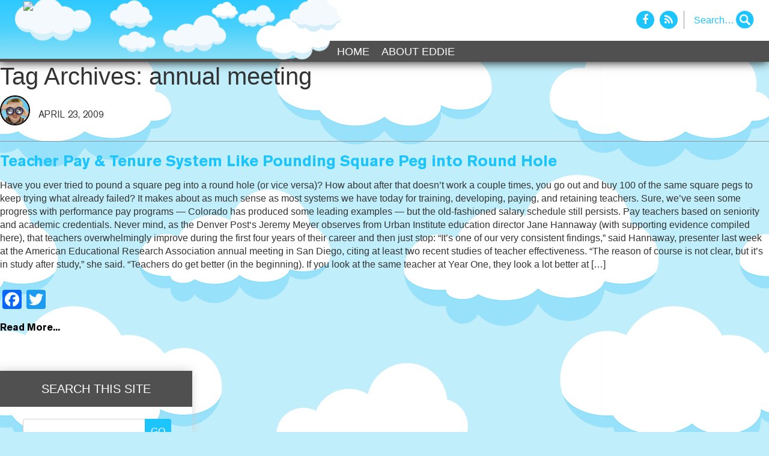

--- FILE ---
content_type: text/html; charset=UTF-8
request_url: https://ediswatching.org/tag/annual-meeting/
body_size: 10733
content:
<!DOCTYPE html>
<html dir="ltr" lang="en-US"
	prefix="og: https://ogp.me/ns#" >
<head>
  <meta charset="UTF-8">
  <meta name="viewport" content="width=device-width, initial-scale=1, shrink-to-fit=no">
  <meta name="description" content="">
  <meta name="author" content="">
  <title>EdisWatching</title>
  <!-- Bootstrap core CSS -->
  <link href="https://ediswatching.org/wp-content/themes/ediswatching/vendor/bootstrap/css/bootstrap.min.css" rel="stylesheet">
  <!-- Custom styles for this template -->
  <link href="https://ediswatching.org/wp-content/themes/ediswatching/style.css?v=2.0" rel="stylesheet">
  <link href="https://ediswatching.org/wp-content/themes/ediswatching/css/font-awesome.min.css" rel="stylesheet">
  <title>annual meeting - Ed is Watching</title>
	<style>img:is([sizes="auto" i], [sizes^="auto," i]) { contain-intrinsic-size: 3000px 1500px }</style>
	
		<!-- All in One SEO 4.2.9 - aioseo.com -->
		<meta name="robots" content="max-image-preview:large" />
		<link rel="canonical" href="https://ediswatching.org/tag/annual-meeting/" />
		<meta name="generator" content="All in One SEO (AIOSEO) 4.2.9 " />
		<script type="application/ld+json" class="aioseo-schema">
			{"@context":"https:\/\/schema.org","@graph":[{"@type":"BreadcrumbList","@id":"https:\/\/ediswatching.org\/tag\/annual-meeting\/#breadcrumblist","itemListElement":[{"@type":"ListItem","@id":"https:\/\/ediswatching.org\/#listItem","position":1,"item":{"@type":"WebPage","@id":"https:\/\/ediswatching.org\/","name":"Home","description":"Keeping an eye on Colorado laws, policies, and other developments that affect parents\u2019 educational choices","url":"https:\/\/ediswatching.org\/"},"nextItem":"https:\/\/ediswatching.org\/tag\/annual-meeting\/#listItem"},{"@type":"ListItem","@id":"https:\/\/ediswatching.org\/tag\/annual-meeting\/#listItem","position":2,"item":{"@type":"WebPage","@id":"https:\/\/ediswatching.org\/tag\/annual-meeting\/","name":"annual meeting","url":"https:\/\/ediswatching.org\/tag\/annual-meeting\/"},"previousItem":"https:\/\/ediswatching.org\/#listItem"}]},{"@type":"CollectionPage","@id":"https:\/\/ediswatching.org\/tag\/annual-meeting\/#collectionpage","url":"https:\/\/ediswatching.org\/tag\/annual-meeting\/","name":"annual meeting - Ed is Watching","inLanguage":"en-US","isPartOf":{"@id":"https:\/\/ediswatching.org\/#website"},"breadcrumb":{"@id":"https:\/\/ediswatching.org\/tag\/annual-meeting\/#breadcrumblist"}},{"@type":"Organization","@id":"https:\/\/ediswatching.org\/#organization","name":"Ed is Watching","url":"https:\/\/ediswatching.org\/"},{"@type":"WebSite","@id":"https:\/\/ediswatching.org\/#website","url":"https:\/\/ediswatching.org\/","name":"Ed is Watching","description":"Keeping an eye on Colorado laws, policies, and other developments that affect parents\u2019 educational choices","inLanguage":"en-US","publisher":{"@id":"https:\/\/ediswatching.org\/#organization"}}]}
		</script>
		<!-- All in One SEO -->

<link rel="alternate" type="application/rss+xml" title="Ed is Watching &raquo; Feed" href="https://ediswatching.org/feed/" />
<link rel="alternate" type="application/rss+xml" title="Ed is Watching &raquo; Comments Feed" href="https://ediswatching.org/comments/feed/" />
<link rel="alternate" type="application/rss+xml" title="Ed is Watching &raquo; annual meeting Tag Feed" href="https://ediswatching.org/tag/annual-meeting/feed/" />
		<!-- This site uses the Google Analytics by MonsterInsights plugin v8.12.1 - Using Analytics tracking - https://www.monsterinsights.com/ -->
							<script
				src="//www.googletagmanager.com/gtag/js?id=G-MPHMT5DZ7P"  data-cfasync="false" data-wpfc-render="false" type="text/javascript" async></script>
			<script data-cfasync="false" data-wpfc-render="false" type="text/javascript">
				var mi_version = '8.12.1';
				var mi_track_user = true;
				var mi_no_track_reason = '';
				
								var disableStrs = [
										'ga-disable-G-MPHMT5DZ7P',
														];

				/* Function to detect opted out users */
				function __gtagTrackerIsOptedOut() {
					for (var index = 0; index < disableStrs.length; index++) {
						if (document.cookie.indexOf(disableStrs[index] + '=true') > -1) {
							return true;
						}
					}

					return false;
				}

				/* Disable tracking if the opt-out cookie exists. */
				if (__gtagTrackerIsOptedOut()) {
					for (var index = 0; index < disableStrs.length; index++) {
						window[disableStrs[index]] = true;
					}
				}

				/* Opt-out function */
				function __gtagTrackerOptout() {
					for (var index = 0; index < disableStrs.length; index++) {
						document.cookie = disableStrs[index] + '=true; expires=Thu, 31 Dec 2099 23:59:59 UTC; path=/';
						window[disableStrs[index]] = true;
					}
				}

				if ('undefined' === typeof gaOptout) {
					function gaOptout() {
						__gtagTrackerOptout();
					}
				}
								window.dataLayer = window.dataLayer || [];

				window.MonsterInsightsDualTracker = {
					helpers: {},
					trackers: {},
				};
				if (mi_track_user) {
					function __gtagDataLayer() {
						dataLayer.push(arguments);
					}

					function __gtagTracker(type, name, parameters) {
						if (!parameters) {
							parameters = {};
						}

						if (parameters.send_to) {
							__gtagDataLayer.apply(null, arguments);
							return;
						}

						if (type === 'event') {
														parameters.send_to = monsterinsights_frontend.v4_id;
							var hookName = name;
							if (typeof parameters['event_category'] !== 'undefined') {
								hookName = parameters['event_category'] + ':' + name;
							}

							if (typeof MonsterInsightsDualTracker.trackers[hookName] !== 'undefined') {
								MonsterInsightsDualTracker.trackers[hookName](parameters);
							} else {
								__gtagDataLayer('event', name, parameters);
							}
							
													} else {
							__gtagDataLayer.apply(null, arguments);
						}
					}

					__gtagTracker('js', new Date());
					__gtagTracker('set', {
						'developer_id.dZGIzZG': true,
											});
										__gtagTracker('config', 'G-MPHMT5DZ7P', {"forceSSL":"true","link_attribution":"true"} );
															window.gtag = __gtagTracker;										(function () {
						/* https://developers.google.com/analytics/devguides/collection/analyticsjs/ */
						/* ga and __gaTracker compatibility shim. */
						var noopfn = function () {
							return null;
						};
						var newtracker = function () {
							return new Tracker();
						};
						var Tracker = function () {
							return null;
						};
						var p = Tracker.prototype;
						p.get = noopfn;
						p.set = noopfn;
						p.send = function () {
							var args = Array.prototype.slice.call(arguments);
							args.unshift('send');
							__gaTracker.apply(null, args);
						};
						var __gaTracker = function () {
							var len = arguments.length;
							if (len === 0) {
								return;
							}
							var f = arguments[len - 1];
							if (typeof f !== 'object' || f === null || typeof f.hitCallback !== 'function') {
								if ('send' === arguments[0]) {
									var hitConverted, hitObject = false, action;
									if ('event' === arguments[1]) {
										if ('undefined' !== typeof arguments[3]) {
											hitObject = {
												'eventAction': arguments[3],
												'eventCategory': arguments[2],
												'eventLabel': arguments[4],
												'value': arguments[5] ? arguments[5] : 1,
											}
										}
									}
									if ('pageview' === arguments[1]) {
										if ('undefined' !== typeof arguments[2]) {
											hitObject = {
												'eventAction': 'page_view',
												'page_path': arguments[2],
											}
										}
									}
									if (typeof arguments[2] === 'object') {
										hitObject = arguments[2];
									}
									if (typeof arguments[5] === 'object') {
										Object.assign(hitObject, arguments[5]);
									}
									if ('undefined' !== typeof arguments[1].hitType) {
										hitObject = arguments[1];
										if ('pageview' === hitObject.hitType) {
											hitObject.eventAction = 'page_view';
										}
									}
									if (hitObject) {
										action = 'timing' === arguments[1].hitType ? 'timing_complete' : hitObject.eventAction;
										hitConverted = mapArgs(hitObject);
										__gtagTracker('event', action, hitConverted);
									}
								}
								return;
							}

							function mapArgs(args) {
								var arg, hit = {};
								var gaMap = {
									'eventCategory': 'event_category',
									'eventAction': 'event_action',
									'eventLabel': 'event_label',
									'eventValue': 'event_value',
									'nonInteraction': 'non_interaction',
									'timingCategory': 'event_category',
									'timingVar': 'name',
									'timingValue': 'value',
									'timingLabel': 'event_label',
									'page': 'page_path',
									'location': 'page_location',
									'title': 'page_title',
								};
								for (arg in args) {
																		if (!(!args.hasOwnProperty(arg) || !gaMap.hasOwnProperty(arg))) {
										hit[gaMap[arg]] = args[arg];
									} else {
										hit[arg] = args[arg];
									}
								}
								return hit;
							}

							try {
								f.hitCallback();
							} catch (ex) {
							}
						};
						__gaTracker.create = newtracker;
						__gaTracker.getByName = newtracker;
						__gaTracker.getAll = function () {
							return [];
						};
						__gaTracker.remove = noopfn;
						__gaTracker.loaded = true;
						window['__gaTracker'] = __gaTracker;
					})();
									} else {
										console.log("");
					(function () {
						function __gtagTracker() {
							return null;
						}

						window['__gtagTracker'] = __gtagTracker;
						window['gtag'] = __gtagTracker;
					})();
									}
			</script>
				<!-- / Google Analytics by MonsterInsights -->
		<script type="text/javascript">
/* <![CDATA[ */
window._wpemojiSettings = {"baseUrl":"https:\/\/s.w.org\/images\/core\/emoji\/16.0.1\/72x72\/","ext":".png","svgUrl":"https:\/\/s.w.org\/images\/core\/emoji\/16.0.1\/svg\/","svgExt":".svg","source":{"concatemoji":"https:\/\/ediswatching.org\/wp-includes\/js\/wp-emoji-release.min.js?ver=6.8.2"}};
/*! This file is auto-generated */
!function(s,n){var o,i,e;function c(e){try{var t={supportTests:e,timestamp:(new Date).valueOf()};sessionStorage.setItem(o,JSON.stringify(t))}catch(e){}}function p(e,t,n){e.clearRect(0,0,e.canvas.width,e.canvas.height),e.fillText(t,0,0);var t=new Uint32Array(e.getImageData(0,0,e.canvas.width,e.canvas.height).data),a=(e.clearRect(0,0,e.canvas.width,e.canvas.height),e.fillText(n,0,0),new Uint32Array(e.getImageData(0,0,e.canvas.width,e.canvas.height).data));return t.every(function(e,t){return e===a[t]})}function u(e,t){e.clearRect(0,0,e.canvas.width,e.canvas.height),e.fillText(t,0,0);for(var n=e.getImageData(16,16,1,1),a=0;a<n.data.length;a++)if(0!==n.data[a])return!1;return!0}function f(e,t,n,a){switch(t){case"flag":return n(e,"\ud83c\udff3\ufe0f\u200d\u26a7\ufe0f","\ud83c\udff3\ufe0f\u200b\u26a7\ufe0f")?!1:!n(e,"\ud83c\udde8\ud83c\uddf6","\ud83c\udde8\u200b\ud83c\uddf6")&&!n(e,"\ud83c\udff4\udb40\udc67\udb40\udc62\udb40\udc65\udb40\udc6e\udb40\udc67\udb40\udc7f","\ud83c\udff4\u200b\udb40\udc67\u200b\udb40\udc62\u200b\udb40\udc65\u200b\udb40\udc6e\u200b\udb40\udc67\u200b\udb40\udc7f");case"emoji":return!a(e,"\ud83e\udedf")}return!1}function g(e,t,n,a){var r="undefined"!=typeof WorkerGlobalScope&&self instanceof WorkerGlobalScope?new OffscreenCanvas(300,150):s.createElement("canvas"),o=r.getContext("2d",{willReadFrequently:!0}),i=(o.textBaseline="top",o.font="600 32px Arial",{});return e.forEach(function(e){i[e]=t(o,e,n,a)}),i}function t(e){var t=s.createElement("script");t.src=e,t.defer=!0,s.head.appendChild(t)}"undefined"!=typeof Promise&&(o="wpEmojiSettingsSupports",i=["flag","emoji"],n.supports={everything:!0,everythingExceptFlag:!0},e=new Promise(function(e){s.addEventListener("DOMContentLoaded",e,{once:!0})}),new Promise(function(t){var n=function(){try{var e=JSON.parse(sessionStorage.getItem(o));if("object"==typeof e&&"number"==typeof e.timestamp&&(new Date).valueOf()<e.timestamp+604800&&"object"==typeof e.supportTests)return e.supportTests}catch(e){}return null}();if(!n){if("undefined"!=typeof Worker&&"undefined"!=typeof OffscreenCanvas&&"undefined"!=typeof URL&&URL.createObjectURL&&"undefined"!=typeof Blob)try{var e="postMessage("+g.toString()+"("+[JSON.stringify(i),f.toString(),p.toString(),u.toString()].join(",")+"));",a=new Blob([e],{type:"text/javascript"}),r=new Worker(URL.createObjectURL(a),{name:"wpTestEmojiSupports"});return void(r.onmessage=function(e){c(n=e.data),r.terminate(),t(n)})}catch(e){}c(n=g(i,f,p,u))}t(n)}).then(function(e){for(var t in e)n.supports[t]=e[t],n.supports.everything=n.supports.everything&&n.supports[t],"flag"!==t&&(n.supports.everythingExceptFlag=n.supports.everythingExceptFlag&&n.supports[t]);n.supports.everythingExceptFlag=n.supports.everythingExceptFlag&&!n.supports.flag,n.DOMReady=!1,n.readyCallback=function(){n.DOMReady=!0}}).then(function(){return e}).then(function(){var e;n.supports.everything||(n.readyCallback(),(e=n.source||{}).concatemoji?t(e.concatemoji):e.wpemoji&&e.twemoji&&(t(e.twemoji),t(e.wpemoji)))}))}((window,document),window._wpemojiSettings);
/* ]]> */
</script>
<style id='wp-emoji-styles-inline-css' type='text/css'>

	img.wp-smiley, img.emoji {
		display: inline !important;
		border: none !important;
		box-shadow: none !important;
		height: 1em !important;
		width: 1em !important;
		margin: 0 0.07em !important;
		vertical-align: -0.1em !important;
		background: none !important;
		padding: 0 !important;
	}
</style>
<link rel='stylesheet' id='wp-block-library-css' href='https://ediswatching.org/wp-includes/css/dist/block-library/style.min.css?ver=6.8.2' type='text/css' media='all' />
<style id='classic-theme-styles-inline-css' type='text/css'>
/*! This file is auto-generated */
.wp-block-button__link{color:#fff;background-color:#32373c;border-radius:9999px;box-shadow:none;text-decoration:none;padding:calc(.667em + 2px) calc(1.333em + 2px);font-size:1.125em}.wp-block-file__button{background:#32373c;color:#fff;text-decoration:none}
</style>
<style id='global-styles-inline-css' type='text/css'>
:root{--wp--preset--aspect-ratio--square: 1;--wp--preset--aspect-ratio--4-3: 4/3;--wp--preset--aspect-ratio--3-4: 3/4;--wp--preset--aspect-ratio--3-2: 3/2;--wp--preset--aspect-ratio--2-3: 2/3;--wp--preset--aspect-ratio--16-9: 16/9;--wp--preset--aspect-ratio--9-16: 9/16;--wp--preset--color--black: #000000;--wp--preset--color--cyan-bluish-gray: #abb8c3;--wp--preset--color--white: #ffffff;--wp--preset--color--pale-pink: #f78da7;--wp--preset--color--vivid-red: #cf2e2e;--wp--preset--color--luminous-vivid-orange: #ff6900;--wp--preset--color--luminous-vivid-amber: #fcb900;--wp--preset--color--light-green-cyan: #7bdcb5;--wp--preset--color--vivid-green-cyan: #00d084;--wp--preset--color--pale-cyan-blue: #8ed1fc;--wp--preset--color--vivid-cyan-blue: #0693e3;--wp--preset--color--vivid-purple: #9b51e0;--wp--preset--gradient--vivid-cyan-blue-to-vivid-purple: linear-gradient(135deg,rgba(6,147,227,1) 0%,rgb(155,81,224) 100%);--wp--preset--gradient--light-green-cyan-to-vivid-green-cyan: linear-gradient(135deg,rgb(122,220,180) 0%,rgb(0,208,130) 100%);--wp--preset--gradient--luminous-vivid-amber-to-luminous-vivid-orange: linear-gradient(135deg,rgba(252,185,0,1) 0%,rgba(255,105,0,1) 100%);--wp--preset--gradient--luminous-vivid-orange-to-vivid-red: linear-gradient(135deg,rgba(255,105,0,1) 0%,rgb(207,46,46) 100%);--wp--preset--gradient--very-light-gray-to-cyan-bluish-gray: linear-gradient(135deg,rgb(238,238,238) 0%,rgb(169,184,195) 100%);--wp--preset--gradient--cool-to-warm-spectrum: linear-gradient(135deg,rgb(74,234,220) 0%,rgb(151,120,209) 20%,rgb(207,42,186) 40%,rgb(238,44,130) 60%,rgb(251,105,98) 80%,rgb(254,248,76) 100%);--wp--preset--gradient--blush-light-purple: linear-gradient(135deg,rgb(255,206,236) 0%,rgb(152,150,240) 100%);--wp--preset--gradient--blush-bordeaux: linear-gradient(135deg,rgb(254,205,165) 0%,rgb(254,45,45) 50%,rgb(107,0,62) 100%);--wp--preset--gradient--luminous-dusk: linear-gradient(135deg,rgb(255,203,112) 0%,rgb(199,81,192) 50%,rgb(65,88,208) 100%);--wp--preset--gradient--pale-ocean: linear-gradient(135deg,rgb(255,245,203) 0%,rgb(182,227,212) 50%,rgb(51,167,181) 100%);--wp--preset--gradient--electric-grass: linear-gradient(135deg,rgb(202,248,128) 0%,rgb(113,206,126) 100%);--wp--preset--gradient--midnight: linear-gradient(135deg,rgb(2,3,129) 0%,rgb(40,116,252) 100%);--wp--preset--font-size--small: 13px;--wp--preset--font-size--medium: 20px;--wp--preset--font-size--large: 36px;--wp--preset--font-size--x-large: 42px;--wp--preset--spacing--20: 0.44rem;--wp--preset--spacing--30: 0.67rem;--wp--preset--spacing--40: 1rem;--wp--preset--spacing--50: 1.5rem;--wp--preset--spacing--60: 2.25rem;--wp--preset--spacing--70: 3.38rem;--wp--preset--spacing--80: 5.06rem;--wp--preset--shadow--natural: 6px 6px 9px rgba(0, 0, 0, 0.2);--wp--preset--shadow--deep: 12px 12px 50px rgba(0, 0, 0, 0.4);--wp--preset--shadow--sharp: 6px 6px 0px rgba(0, 0, 0, 0.2);--wp--preset--shadow--outlined: 6px 6px 0px -3px rgba(255, 255, 255, 1), 6px 6px rgba(0, 0, 0, 1);--wp--preset--shadow--crisp: 6px 6px 0px rgba(0, 0, 0, 1);}:where(.is-layout-flex){gap: 0.5em;}:where(.is-layout-grid){gap: 0.5em;}body .is-layout-flex{display: flex;}.is-layout-flex{flex-wrap: wrap;align-items: center;}.is-layout-flex > :is(*, div){margin: 0;}body .is-layout-grid{display: grid;}.is-layout-grid > :is(*, div){margin: 0;}:where(.wp-block-columns.is-layout-flex){gap: 2em;}:where(.wp-block-columns.is-layout-grid){gap: 2em;}:where(.wp-block-post-template.is-layout-flex){gap: 1.25em;}:where(.wp-block-post-template.is-layout-grid){gap: 1.25em;}.has-black-color{color: var(--wp--preset--color--black) !important;}.has-cyan-bluish-gray-color{color: var(--wp--preset--color--cyan-bluish-gray) !important;}.has-white-color{color: var(--wp--preset--color--white) !important;}.has-pale-pink-color{color: var(--wp--preset--color--pale-pink) !important;}.has-vivid-red-color{color: var(--wp--preset--color--vivid-red) !important;}.has-luminous-vivid-orange-color{color: var(--wp--preset--color--luminous-vivid-orange) !important;}.has-luminous-vivid-amber-color{color: var(--wp--preset--color--luminous-vivid-amber) !important;}.has-light-green-cyan-color{color: var(--wp--preset--color--light-green-cyan) !important;}.has-vivid-green-cyan-color{color: var(--wp--preset--color--vivid-green-cyan) !important;}.has-pale-cyan-blue-color{color: var(--wp--preset--color--pale-cyan-blue) !important;}.has-vivid-cyan-blue-color{color: var(--wp--preset--color--vivid-cyan-blue) !important;}.has-vivid-purple-color{color: var(--wp--preset--color--vivid-purple) !important;}.has-black-background-color{background-color: var(--wp--preset--color--black) !important;}.has-cyan-bluish-gray-background-color{background-color: var(--wp--preset--color--cyan-bluish-gray) !important;}.has-white-background-color{background-color: var(--wp--preset--color--white) !important;}.has-pale-pink-background-color{background-color: var(--wp--preset--color--pale-pink) !important;}.has-vivid-red-background-color{background-color: var(--wp--preset--color--vivid-red) !important;}.has-luminous-vivid-orange-background-color{background-color: var(--wp--preset--color--luminous-vivid-orange) !important;}.has-luminous-vivid-amber-background-color{background-color: var(--wp--preset--color--luminous-vivid-amber) !important;}.has-light-green-cyan-background-color{background-color: var(--wp--preset--color--light-green-cyan) !important;}.has-vivid-green-cyan-background-color{background-color: var(--wp--preset--color--vivid-green-cyan) !important;}.has-pale-cyan-blue-background-color{background-color: var(--wp--preset--color--pale-cyan-blue) !important;}.has-vivid-cyan-blue-background-color{background-color: var(--wp--preset--color--vivid-cyan-blue) !important;}.has-vivid-purple-background-color{background-color: var(--wp--preset--color--vivid-purple) !important;}.has-black-border-color{border-color: var(--wp--preset--color--black) !important;}.has-cyan-bluish-gray-border-color{border-color: var(--wp--preset--color--cyan-bluish-gray) !important;}.has-white-border-color{border-color: var(--wp--preset--color--white) !important;}.has-pale-pink-border-color{border-color: var(--wp--preset--color--pale-pink) !important;}.has-vivid-red-border-color{border-color: var(--wp--preset--color--vivid-red) !important;}.has-luminous-vivid-orange-border-color{border-color: var(--wp--preset--color--luminous-vivid-orange) !important;}.has-luminous-vivid-amber-border-color{border-color: var(--wp--preset--color--luminous-vivid-amber) !important;}.has-light-green-cyan-border-color{border-color: var(--wp--preset--color--light-green-cyan) !important;}.has-vivid-green-cyan-border-color{border-color: var(--wp--preset--color--vivid-green-cyan) !important;}.has-pale-cyan-blue-border-color{border-color: var(--wp--preset--color--pale-cyan-blue) !important;}.has-vivid-cyan-blue-border-color{border-color: var(--wp--preset--color--vivid-cyan-blue) !important;}.has-vivid-purple-border-color{border-color: var(--wp--preset--color--vivid-purple) !important;}.has-vivid-cyan-blue-to-vivid-purple-gradient-background{background: var(--wp--preset--gradient--vivid-cyan-blue-to-vivid-purple) !important;}.has-light-green-cyan-to-vivid-green-cyan-gradient-background{background: var(--wp--preset--gradient--light-green-cyan-to-vivid-green-cyan) !important;}.has-luminous-vivid-amber-to-luminous-vivid-orange-gradient-background{background: var(--wp--preset--gradient--luminous-vivid-amber-to-luminous-vivid-orange) !important;}.has-luminous-vivid-orange-to-vivid-red-gradient-background{background: var(--wp--preset--gradient--luminous-vivid-orange-to-vivid-red) !important;}.has-very-light-gray-to-cyan-bluish-gray-gradient-background{background: var(--wp--preset--gradient--very-light-gray-to-cyan-bluish-gray) !important;}.has-cool-to-warm-spectrum-gradient-background{background: var(--wp--preset--gradient--cool-to-warm-spectrum) !important;}.has-blush-light-purple-gradient-background{background: var(--wp--preset--gradient--blush-light-purple) !important;}.has-blush-bordeaux-gradient-background{background: var(--wp--preset--gradient--blush-bordeaux) !important;}.has-luminous-dusk-gradient-background{background: var(--wp--preset--gradient--luminous-dusk) !important;}.has-pale-ocean-gradient-background{background: var(--wp--preset--gradient--pale-ocean) !important;}.has-electric-grass-gradient-background{background: var(--wp--preset--gradient--electric-grass) !important;}.has-midnight-gradient-background{background: var(--wp--preset--gradient--midnight) !important;}.has-small-font-size{font-size: var(--wp--preset--font-size--small) !important;}.has-medium-font-size{font-size: var(--wp--preset--font-size--medium) !important;}.has-large-font-size{font-size: var(--wp--preset--font-size--large) !important;}.has-x-large-font-size{font-size: var(--wp--preset--font-size--x-large) !important;}
:where(.wp-block-post-template.is-layout-flex){gap: 1.25em;}:where(.wp-block-post-template.is-layout-grid){gap: 1.25em;}
:where(.wp-block-columns.is-layout-flex){gap: 2em;}:where(.wp-block-columns.is-layout-grid){gap: 2em;}
:root :where(.wp-block-pullquote){font-size: 1.5em;line-height: 1.6;}
</style>
<link rel='stylesheet' id='addtoany-css' href='https://ediswatching.org/wp-content/plugins/add-to-any/addtoany.min.css?ver=1.15' type='text/css' media='all' />
<script type="text/javascript" src="https://ediswatching.org/wp-content/plugins/google-analytics-for-wordpress/assets/js/frontend-gtag.min.js?ver=8.12.1" id="monsterinsights-frontend-script-js"></script>
<script data-cfasync="false" data-wpfc-render="false" type="text/javascript" id='monsterinsights-frontend-script-js-extra'>/* <![CDATA[ */
var monsterinsights_frontend = {"js_events_tracking":"true","download_extensions":"doc,pdf,ppt,zip,xls,docx,pptx,xlsx","inbound_paths":"[{\"path\":\"\\\/go\\\/\",\"label\":\"affiliate\"},{\"path\":\"\\\/recommend\\\/\",\"label\":\"affiliate\"}]","home_url":"https:\/\/ediswatching.org","hash_tracking":"false","ua":"","v4_id":"G-MPHMT5DZ7P"};/* ]]> */
</script>
<script type="text/javascript" src="https://ediswatching.org/wp-includes/js/jquery/jquery.min.js?ver=3.7.1" id="jquery-core-js"></script>
<script type="text/javascript" src="https://ediswatching.org/wp-includes/js/jquery/jquery-migrate.min.js?ver=3.4.1" id="jquery-migrate-js"></script>
<script type="text/javascript" src="https://ediswatching.org/wp-content/plugins/add-to-any/addtoany.min.js?ver=1.1" id="addtoany-js"></script>
<link rel="https://api.w.org/" href="https://ediswatching.org/wp-json/" /><link rel="alternate" title="JSON" type="application/json" href="https://ediswatching.org/wp-json/wp/v2/tags/381" /><link rel="EditURI" type="application/rsd+xml" title="RSD" href="https://ediswatching.org/xmlrpc.php?rsd" />
<meta name="generator" content="WordPress 6.8.2" />

<script data-cfasync="false">
window.a2a_config=window.a2a_config||{};a2a_config.callbacks=[];a2a_config.overlays=[];a2a_config.templates={};
(function(d,s,a,b){a=d.createElement(s);b=d.getElementsByTagName(s)[0];a.async=1;a.src="https://static.addtoany.com/menu/page.js";b.parentNode.insertBefore(a,b);})(document,"script");
</script>
  <!-- Global site tag (gtag.js) - Google Analytics -->
<script async src="https://www.googletagmanager.com/gtag/js?id=UA-6231251-40"></script>
<script>
  window.dataLayer = window.dataLayer || [];
  function gtag(){dataLayer.push(arguments);}
  gtag('js', new Date());

  gtag('config', 'UA-6231251-40');
</script>
</head>
<body class="archive tag tag-annual-meeting tag-381 wp-theme-ediswatching">
    <!-- Navigation -->
    <div class="bws-top-header">
      <nav class="navbar navbar-inverse navbar-static-top newclass hidden-xs" role="navigation">
      	<div class="bws-header-search">
            <div class="social-icons">
              <a href="https://www.facebook.com/" target="_blank"  class="fb"><i class="fa fa-facebook" aria-hidden="true"></i></a>
              <a href="./feed" target="_blank" class="rs"><i class="fa fa-rss" aria-hidden="true"></i></a>
            </div>
            <div class="search-box">
						<form role="search" method="get" id="search-form" action="https://ediswatching.org/">
								<div class="search-wrap">
									<label class="screen-reader-text" for="s">Search for:</label>
										<input type="text" placeholder="Search…" name="s" id="search-input" value="" />
                    <input class="bws-search-icon" type="submit" value="" />
								</div>
						</form>
             <!-- <input placeholder="Search..."><span><i class="fa fa-search" aria-hidden="true"></i></span>-->
            </div>
          </div><!--bws-header-search-->
        <div class="container">
        	<div class="bws-head-wrape">
          
          	<div class="bws-logo-wrapper hide-mobile">
            	<a class="navbar-brand" href="https://ediswatching.org"><img src="https://ediswatching.wpengine.com/wp-content/uploads/sitelogo.png" class="img-fluid"></a>
              </div>
              
              <div class="bws-logo-wrapper hide-desktop">
            	<a class="navbar-brand" href="https://ediswatching.org"><img src="https://ediswatching.wpengine.com/wp-content/uploads/Ed_Mobile.png" class="img-fluid"></a>
              </div>
              
          	<div class="navbar-header">
            <button type="button" class="navbar-toggle collapsed" data-toggle="collapse" data-target="#bs-example-navbar-collapse-1">
              <span class="sr-only">Toggle navigation</span>
              <span class="icon-bar"></span>
              <span class="icon-bar"></span>
              <span class="icon-bar"></span>
            </button>
          </div>
            <div class="collapse navbar-collapse bws-main-nav" id="bs-example-navbar-collapse-1">
              <ul id="menu-x-demo-menu" class="nav navbar-nav"><li id="menu-item-11486" class="menu-item menu-item-type-custom menu-item-object-custom menu-item-home menu-item-11486"><a href="https://ediswatching.org/">Home</a></li>
<li id="menu-item-11485" class="menu-item menu-item-type-post_type menu-item-object-page menu-item-11485"><a href="https://ediswatching.org/about/">About Eddie</a></li>
</ul>            </div>
        	</div><!--bws-head-wrape-->
        </div><!--container-->
      </nav>
      <div class="bws-head-wrapper">
        <div class="bws-nav-white hidden-xs"></div><!--bws-nav-white-->
        <div class="bws-bg-black hidden-xs"></div><!--bws-bg-black-->
        <div class="ed-header hidden-xs"></div><!--ed-header-->
      </div><!--bws-head-wrapper-->
		</div><!--bws-top-header--><section id="content" role="main">
<header class="header">
<h1 class="entry-title">Tag Archives: annual meeting</h1>
</header>
<div class="mb-4 post-class" id="post-250" class="post-250 post type-post status-publish format-standard hentry category-denver category-independence-institute category-innovation-and-reform category-research category-school-accountability category-teachers category-uncategorized tag-academic-credentials tag-alexander-ooms tag-american-educational-research-association tag-annual-meeting tag-blog tag-case tag-challenges tag-competition tag-denver-post tag-developing tag-education-director tag-education-policy-center tag-failed tag-flexibility tag-friends tag-growth tag-impact tag-improve tag-improvement tag-instructors tag-jane-hannaway tag-jeremy-meyer tag-journalists tag-learning tag-listen tag-meetings tag-mentorship tag-national-council-on-teacher-quality tag-non-career-track tag-obstacles tag-old-fashioned tag-ongoing tag-paying tag-pensions tag-performance tag-performance-pay tag-persists tag-picture tag-plateau tag-policy-makers tag-problem tag-professional-development tag-progress tag-questions tag-reform tag-repetition tag-retaining tag-round-hole tag-salary-schedule tag-sandi-jacobs tag-schools-for-tomorrow tag-seniority tag-sense tag-services tag-square-peg tag-student-achievement tag-students tag-study tag-systems tag-teacher-quality tag-teachers tag-tenure tag-training tag-urban-institute">
<div class="bws-header">
<section class="entry-meta">
<div class="auther-img"><img src="https://ediswatching.org/wp-content/uploads/Eddie_Avatar.png" width="80" height="80" alt="Avatar" class="avatar avatar-96 wp-user-avatar wp-user-avatar-96 photo avatar-default" /></div>
<span>April 23, 2009</span>
</section>

</div>
<section class="entry-content">
<a href="https://ediswatching.org/teacher-pay-tenure-system-like-pounding-square-peg-into-round-hole/"><h2 class="card-title">Teacher Pay &amp; Tenure System Like Pounding Square Peg into Round Hole</h2></a>
<a href="https://ediswatching.org/teacher-pay-tenure-system-like-pounding-square-peg-into-round-hole/"></a>
<p>Have you ever tried to pound a square peg into a round hole (or vice versa)? How about after that doesn&#8217;t work a couple times, you go out and buy 100 of the same square pegs to keep trying what already failed? It makes about as much sense as most systems we have today for training, developing, paying, and retaining teachers. Sure, we&#8217;ve seen some progress with performance pay programs &#8212; Colorado has produced some leading examples &#8212; but the old-fashioned salary schedule still persists. Pay teachers based on seniority and academic credentials. Never mind, as the Denver Post&#8216;s Jeremy Meyer observes from Urban Institute education director Jane Hannaway (with supporting evidence compiled here), that teachers overwhelmingly improve during the first four years of their career and then just stop: “It’s one of our very consistent findings,” said Hannaway, presenter last week at the American Educational Research Association annual meeting in San Diego, citing at least two recent studies of teacher effectiveness. “The reason of course is not clear, but it’s in study after study,” she said. “Teachers do get better (in the beginning). If you look at the same teacher at Year One, they look a lot better at [&hellip;]</p>
<div class="addtoany_share_save_container addtoany_content addtoany_content_bottom"><div class="a2a_kit a2a_kit_size_32 addtoany_list" data-a2a-url="https://ediswatching.org/teacher-pay-tenure-system-like-pounding-square-peg-into-round-hole/" data-a2a-title="Teacher Pay &amp; Tenure System Like Pounding Square Peg into Round Hole"><a class="a2a_button_facebook" href="https://www.addtoany.com/add_to/facebook?linkurl=https%3A%2F%2Fediswatching.org%2Fteacher-pay-tenure-system-like-pounding-square-peg-into-round-hole%2F&amp;linkname=Teacher%20Pay%20%26%20Tenure%20System%20Like%20Pounding%20Square%20Peg%20into%20Round%20Hole" title="Facebook" rel="nofollow noopener" target="_blank"></a><a class="a2a_button_twitter" href="https://www.addtoany.com/add_to/twitter?linkurl=https%3A%2F%2Fediswatching.org%2Fteacher-pay-tenure-system-like-pounding-square-peg-into-round-hole%2F&amp;linkname=Teacher%20Pay%20%26%20Tenure%20System%20Like%20Pounding%20Square%20Peg%20into%20Round%20Hole" title="Twitter" rel="nofollow noopener" target="_blank"></a><a class="a2a_button_google_plus" href="https://www.addtoany.com/add_to/google_plus?linkurl=https%3A%2F%2Fediswatching.org%2Fteacher-pay-tenure-system-like-pounding-square-peg-into-round-hole%2F&amp;linkname=Teacher%20Pay%20%26%20Tenure%20System%20Like%20Pounding%20Square%20Peg%20into%20Round%20Hole" title="Google+" rel="nofollow noopener" target="_blank"></a></div></div><a href="https://ediswatching.org/teacher-pay-tenure-system-like-pounding-square-peg-into-round-hole/" class="bws-read">Read More...</a>
<div class="entry-links"></div>
</section></div></section>
<!-- Sidebar Widgets Column -->
<div class="col-lg-3 col-md-12 hidden-sm bws-sidebar">
	<ul class="clearfix">
		      <li id="search-2" class="widget-container widget_search"><h3 class="widget-title sidebarheading">SEARCH THIS SITE</h3><form role="search" method="get" id="searchform" class="searchform" action="https://ediswatching.org/">
				<div>
					<label class="screen-reader-text" for="s">Search for:</label>
					<input type="text" value="" name="s" id="s" />
					<input type="submit" id="searchsubmit" value="GO" />
				</div>
			</form></li><li id="text-2" class="widget-container widget_text"><h3 class="widget-title sidebarheading">Other Great Sites</h3>			<div class="textwidget"><p><a href="https://schoolchoiceforkids.org/" target="_blank" rel="noopener"><img loading="lazy" decoding="async" class="alignnone size-medium wp-image-11482" src="https://ediswatching.wpengine.com/wp-content/uploads/Link_School_Choice_Kids.png" alt="" width="300" height="208" /></a><a href="https://independentteachers.org/" target="_blank" rel="noopener"><img loading="lazy" decoding="async" class="alignnone size-full wp-image-11483" src="https://ediswatching.wpengine.com/wp-content/uploads/Link_IndTeachers.png" alt="" width="291" height="225" /></a></p>
</div>
		</li><li id="categories-3" class="widget-container widget_categories"><h3 class="widget-title sidebarheading">Categories</h3>
			<ul>
					<li class="cat-item cat-item-3"><a href="https://ediswatching.org/category/academic-achievement-2/">Academic Achievement</a>
</li>
	<li class="cat-item cat-item-4"><a href="https://ediswatching.org/category/accountability-2/">Accountability</a>
</li>
	<li class="cat-item cat-item-5"><a href="https://ediswatching.org/category/adult-education/">Adult Education</a>
</li>
	<li class="cat-item cat-item-6"><a href="https://ediswatching.org/category/arts/">Arts</a>
</li>
	<li class="cat-item cat-item-8"><a href="https://ediswatching.org/category/betsy-devos/">Betsy DeVos</a>
</li>
	<li class="cat-item cat-item-9"><a href="https://ediswatching.org/category/blaine-amendments-2/">Blaine Amendments</a>
</li>
	<li class="cat-item cat-item-6652"><a href="https://ediswatching.org/category/bullying/">Bullying</a>
</li>
	<li class="cat-item cat-item-6601"><a href="https://ediswatching.org/category/campaigns/">Campaigns</a>
</li>
	<li class="cat-item cat-item-10"><a href="https://ediswatching.org/category/castle-rock/">Castle Rock</a>
</li>
	<li class="cat-item cat-item-6605"><a href="https://ediswatching.org/category/cde/">CDE</a>
</li>
	<li class="cat-item cat-item-11"><a href="https://ediswatching.org/category/charter-schools/">Charter Schools</a>
</li>
	<li class="cat-item cat-item-6684"><a href="https://ediswatching.org/category/cmas/">CMAS</a>
</li>
	<li class="cat-item cat-item-12"><a href="https://ediswatching.org/category/college-and-career-readiness/">College and Career Readiness</a>
</li>
	<li class="cat-item cat-item-13"><a href="https://ediswatching.org/category/colorado-department-of-education/">Colorado Dept. of Education</a>
</li>
	<li class="cat-item cat-item-14"><a href="https://ediswatching.org/category/colorado-general-assembly-2/">Colorado General Assembly</a>
</li>
	<li class="cat-item cat-item-16"><a href="https://ediswatching.org/category/colorado-supreme-court/">Colorado Supreme Court</a>
</li>
	<li class="cat-item cat-item-17"><a href="https://ediswatching.org/category/congress/">Congress</a>
</li>
	<li class="cat-item cat-item-18"><a href="https://ediswatching.org/category/constitution-2/">Constitution</a>
</li>
	<li class="cat-item cat-item-104"><a href="https://ediswatching.org/category/educational-choice/course-choice/">Course Choice</a>
</li>
	<li class="cat-item cat-item-19"><a href="https://ediswatching.org/category/courts/">Courts</a>
</li>
	<li class="cat-item cat-item-6673"><a href="https://ediswatching.org/category/cte/">CTE</a>
</li>
	<li class="cat-item cat-item-22"><a href="https://ediswatching.org/category/data-2/">Data</a>
</li>
	<li class="cat-item cat-item-23"><a href="https://ediswatching.org/category/denver/">Denver</a>
</li>
	<li class="cat-item cat-item-24"><a href="https://ediswatching.org/category/donald-trump/">Donald Trump</a>
</li>
	<li class="cat-item cat-item-26"><a href="https://ediswatching.org/category/dougco-2/">Douglas County</a>
</li>
	<li class="cat-item cat-item-27"><a href="https://ediswatching.org/category/douglas-county-school-district-2/">Douglas County School District</a>
</li>
	<li class="cat-item cat-item-28"><a href="https://ediswatching.org/category/early-childhood/">Early Childhood</a>
</li>
	<li class="cat-item cat-item-29"><a href="https://ediswatching.org/category/edublogging/">Edublogging</a>
</li>
	<li class="cat-item cat-item-30"><a href="https://ediswatching.org/category/education-politics/">Education Politics</a>
</li>
	<li class="cat-item cat-item-105"><a href="https://ediswatching.org/category/educational-choice/education-savings-accounts-2/">Education Savings Accounts</a>
</li>
	<li class="cat-item cat-item-6647"><a href="https://ediswatching.org/category/education-spending/">Education Spending</a>
</li>
	<li class="cat-item cat-item-32"><a href="https://ediswatching.org/category/educational-choice/">Educational Choice</a>
</li>
	<li class="cat-item cat-item-33"><a href="https://ediswatching.org/category/elementary-school/">Elementary School</a>
</li>
	<li class="cat-item cat-item-34"><a href="https://ediswatching.org/category/every-student-succeeds-act-2/">Every Student Succeeds Act</a>
</li>
	<li class="cat-item cat-item-35"><a href="https://ediswatching.org/category/federal-government/">Federal Government</a>
</li>
	<li class="cat-item cat-item-36"><a href="https://ediswatching.org/category/field-trip-2/">Field Trip</a>
</li>
	<li class="cat-item cat-item-37"><a href="https://ediswatching.org/category/fiscal-responsibility/">Fiscal Responsibility</a>
</li>
	<li class="cat-item cat-item-38"><a href="https://ediswatching.org/category/foreign-countries/">Foreign Countries</a>
</li>
	<li class="cat-item cat-item-39"><a href="https://ediswatching.org/category/governor/">Governor</a>
</li>
	<li class="cat-item cat-item-40"><a href="https://ediswatching.org/category/grades-and-standards/">Grades and Standards</a>
</li>
	<li class="cat-item cat-item-41"><a href="https://ediswatching.org/category/graduation/">Graduation</a>
</li>
	<li class="cat-item cat-item-43"><a href="https://ediswatching.org/category/high-school/">High School</a>
</li>
	<li class="cat-item cat-item-44"><a href="https://ediswatching.org/category/high-school-equivalency/">High School Equivalency</a>
</li>
	<li class="cat-item cat-item-45"><a href="https://ediswatching.org/category/homeschooling/">Homeschooling</a>
</li>
	<li class="cat-item cat-item-46"><a href="https://ediswatching.org/category/independence-institute/">Independence Institute</a>
</li>
	<li class="cat-item cat-item-47"><a href="https://ediswatching.org/category/innovation-and-reform/">Innovation and Reform</a>
</li>
	<li class="cat-item cat-item-48"><a href="https://ediswatching.org/category/international/">International</a>
</li>
	<li class="cat-item cat-item-49"><a href="https://ediswatching.org/category/jefferson-county/">Jefferson County</a>
</li>
	<li class="cat-item cat-item-50"><a href="https://ediswatching.org/category/jefferson-county-public-schools/">Jefferson County Public Schools</a>
</li>
	<li class="cat-item cat-item-51"><a href="https://ediswatching.org/category/journalism/">Journalism</a>
</li>
	<li class="cat-item cat-item-52"><a href="https://ediswatching.org/category/just-for-fun/">Just For Fun</a>
</li>
	<li class="cat-item cat-item-53"><a href="https://ediswatching.org/category/legal-issues/">Legal Issues</a>
</li>
	<li class="cat-item cat-item-54"><a href="https://ediswatching.org/category/legislation-2/">Legislation</a>
</li>
	<li class="cat-item cat-item-55"><a href="https://ediswatching.org/category/local-reform-2/">Local Reform</a>
</li>
	<li class="cat-item cat-item-56"><a href="https://ediswatching.org/category/magnet-school/">Magnet School</a>
</li>
	<li class="cat-item cat-item-57"><a href="https://ediswatching.org/category/media-2/">Media</a>
</li>
	<li class="cat-item cat-item-58"><a href="https://ediswatching.org/category/memorial/">Memorial</a>
</li>
	<li class="cat-item cat-item-59"><a href="https://ediswatching.org/category/middle-school/">Middle School</a>
</li>
	<li class="cat-item cat-item-61"><a href="https://ediswatching.org/category/online-schools/">Online Schools</a>
</li>
	<li class="cat-item cat-item-6626"><a href="https://ediswatching.org/category/open-enrollment/">Open enrollment</a>
</li>
	<li class="cat-item cat-item-63"><a href="https://ediswatching.org/category/opt-outs-2/">Opt Out</a>
</li>
	<li class="cat-item cat-item-6681"><a href="https://ediswatching.org/category/pam-benigno/">Pam Benigno</a>
</li>
	<li class="cat-item cat-item-64"><a href="https://ediswatching.org/category/parents/">Parents</a>
</li>
	<li class="cat-item cat-item-66"><a href="https://ediswatching.org/category/pera/">PERA</a>
</li>
	<li class="cat-item cat-item-67"><a href="https://ediswatching.org/category/preschool/">Preschool</a>
</li>
	<li class="cat-item cat-item-68"><a href="https://ediswatching.org/category/principals/">Principals</a>
</li>
	<li class="cat-item cat-item-69"><a href="https://ediswatching.org/category/private-schools/">Private Schools</a>
</li>
	<li class="cat-item cat-item-6618"><a href="https://ediswatching.org/category/private-public-partnerships/">Private-public partnerships</a>
</li>
	<li class="cat-item cat-item-71"><a href="https://ediswatching.org/category/educational-choice/public-charter-schools/">Public Charter Schools</a>
</li>
	<li class="cat-item cat-item-72"><a href="https://ediswatching.org/category/publications/">Publications</a>
</li>
	<li class="cat-item cat-item-73"><a href="https://ediswatching.org/category/research/">Research</a>
</li>
	<li class="cat-item cat-item-74"><a href="https://ediswatching.org/category/ross-izard-2/">Ross Izard</a>
</li>
	<li class="cat-item cat-item-75"><a href="https://ediswatching.org/category/rural-schools/">Rural Schools</a>
</li>
	<li class="cat-item cat-item-76"><a href="https://ediswatching.org/category/school-accountability/">School Accountability</a>
</li>
	<li class="cat-item cat-item-77"><a href="https://ediswatching.org/category/school-board/">School Board</a>
</li>
	<li class="cat-item cat-item-78"><a href="https://ediswatching.org/category/school-choice/">School Choice</a>
</li>
	<li class="cat-item cat-item-6616"><a href="https://ediswatching.org/category/school-choice-for-kids/">School Choice for Kids</a>
</li>
	<li class="cat-item cat-item-79"><a href="https://ediswatching.org/category/school-finance/">School Finance</a>
</li>
	<li class="cat-item cat-item-6685"><a href="https://ediswatching.org/category/school-safety/">School Safety</a>
</li>
	<li class="cat-item cat-item-81"><a href="https://ediswatching.org/category/sciences/">Sciences</a>
</li>
	<li class="cat-item cat-item-82"><a href="https://ediswatching.org/category/scotus-2/">SCOTUS</a>
</li>
	<li class="cat-item cat-item-83"><a href="https://ediswatching.org/category/senate-bill-191-2/">Senate Bill 191</a>
</li>
	<li class="cat-item cat-item-84"><a href="https://ediswatching.org/category/social-studies-2/">Social Studies</a>
</li>
	<li class="cat-item cat-item-85"><a href="https://ediswatching.org/category/state-board-of-education/">State Board of Education</a>
</li>
	<li class="cat-item cat-item-86"><a href="https://ediswatching.org/category/state-legislature/">State Legislature</a>
</li>
	<li class="cat-item cat-item-6630"><a href="https://ediswatching.org/category/sciences/stem/">STEM</a>
</li>
	<li class="cat-item cat-item-87"><a href="https://ediswatching.org/category/student-achievement/">Student Achievement</a>
</li>
	<li class="cat-item cat-item-88"><a href="https://ediswatching.org/category/suburban-schools/">Suburban Schools</a>
</li>
	<li class="cat-item cat-item-89"><a href="https://ediswatching.org/category/educational-choice/tax-credits-school-choice/">Tax Credits</a>
</li>
	<li class="cat-item cat-item-6608"><a href="https://ediswatching.org/category/tax-reform/">Tax reform</a>
</li>
	<li class="cat-item cat-item-90"><a href="https://ediswatching.org/category/taxes-2/">Taxes</a>
</li>
	<li class="cat-item cat-item-91"><a href="https://ediswatching.org/category/taxpayers-2/">Taxpayers</a>
</li>
	<li class="cat-item cat-item-92"><a href="https://ediswatching.org/category/teachers/">Teachers</a>
</li>
	<li class="cat-item cat-item-93"><a href="https://ediswatching.org/category/tenure-2/">Tenure</a>
</li>
	<li class="cat-item cat-item-94"><a href="https://ediswatching.org/category/testing-2/">Testing</a>
</li>
	<li class="cat-item cat-item-95"><a href="https://ediswatching.org/category/traditional-public-schools-2/">Traditional Public Schools</a>
</li>
	<li class="cat-item cat-item-96"><a href="https://ediswatching.org/category/transparency-2/">Transparency</a>
</li>
	<li class="cat-item cat-item-97"><a href="https://ediswatching.org/category/turnaround-schools-2/">Turnaround Schools</a>
</li>
	<li class="cat-item cat-item-1"><a href="https://ediswatching.org/category/uncategorized/">Uncategorized</a>
</li>
	<li class="cat-item cat-item-98"><a href="https://ediswatching.org/category/union-2/">Union</a>
</li>
	<li class="cat-item cat-item-99"><a href="https://ediswatching.org/category/united-states-supreme-court-2/">United States Supreme Court</a>
</li>
	<li class="cat-item cat-item-100"><a href="https://ediswatching.org/category/urban-schools/">Urban Schools</a>
</li>
	<li class="cat-item cat-item-101"><a href="https://ediswatching.org/category/video-2/">Video</a>
</li>
	<li class="cat-item cat-item-102"><a href="https://ediswatching.org/category/vocational-education-2/">Vocational Education</a>
</li>
	<li class="cat-item cat-item-103"><a href="https://ediswatching.org/category/educational-choice/vouchers-educational-choice/">Vouchers</a>
</li>
	<li class="cat-item cat-item-6621"><a href="https://ediswatching.org/category/workforce-readiness/">Workforce Readiness</a>
</li>
			</ul>

			</li>      </ul>
</div><!--bws-sidebar--><!-- Footer -->
<footer class="py-5 bg-dark footerbg">
  <div class="container">
    <p class="m-0 text-center text-white copyright">Copyright © 2018 <strong>Ed is Watching</strong></p>
  </div>
  <!-- /.container -->
</footer>
<!-- Bootstrap core JavaScript -->
<script src="https://ediswatching.org/wp-content/themes/ediswatching/vendor/jquery/jquery.min.js"></script>
<script src="https://ediswatching.org/wp-content/themes/ediswatching/vendor/bootstrap/js/bootstrap.bundle.min.js"></script>
<script src="https://ediswatching.org/wp-content/themes/ediswatching/vendor/cufon.js"></script>
<script src="https://ediswatching.org/wp-content/themes/ediswatching/vendor/Flash_D_font.js"></script>
<script type="text/javascript">
    Cufon.replace('h1.my-4', { fontFamily: 'Flash-D', hover: true });
</script>
<script type="speculationrules">
{"prefetch":[{"source":"document","where":{"and":[{"href_matches":"\/*"},{"not":{"href_matches":["\/wp-*.php","\/wp-admin\/*","\/wp-content\/uploads\/*","\/wp-content\/*","\/wp-content\/plugins\/*","\/wp-content\/themes\/ediswatching\/*","\/*\\?(.+)"]}},{"not":{"selector_matches":"a[rel~=\"nofollow\"]"}},{"not":{"selector_matches":".no-prefetch, .no-prefetch a"}}]},"eagerness":"conservative"}]}
</script>
  </body>
</html>

--- FILE ---
content_type: application/javascript; charset=UTF-8
request_url: https://ediswatching.org/wp-content/themes/ediswatching/vendor/Flash_D_font.js
body_size: 8155
content:
/*!
 * The following copyright notice may not be removed under any circumstances.
 * 
 * Copyright:
 * URW Software, Copyright 1994 by URW
 * 
 * Description:
 * Copyright URW Software, Copyright 1994 by URW
 * 
 * Manufacturer:
 * by URW
 */
Cufon.registerFont({"w":180,"face":{"font-family":"Flash-D","font-weight":700,"font-stretch":"normal","font-style":"italic","units-per-em":360,"panose-1":"2 0 8 6 3 0 0 9 0 4","ascent":288,"descent":-72,"bbox":"-89.965 -272 265 86","underline-thickness":"31.32","underline-position":"-48.96","unicode-range":"U+0020-007E"},"glyphs":{" ":{"w":90},"A":{"d":"62,-21v3,-14,14,-27,15,-39v-39,-16,-39,38,-57,57v-20,5,-40,-19,-44,-37v4,-19,22,-31,12,-55v5,-11,27,-13,28,-30v28,-43,52,-90,95,-119v15,10,54,22,33,43v35,30,-6,104,-9,148v-12,24,-5,57,-35,62v-12,-6,-31,-16,-38,-30xm71,-114v30,14,29,-27,35,-47v0,-3,-1,-4,-3,-4v-13,11,-25,32,-32,51","w":174},"B":{"d":"147,-110v29,36,-34,102,-75,114v-15,1,-23,-16,-34,-20v-7,0,-12,19,-22,15v-13,-10,-23,-22,-33,-35v15,-52,49,-86,63,-139v-9,-3,-10,-21,-9,-37v4,-28,44,-24,74,-27v81,-13,99,87,39,120v-3,3,-3,5,-3,9xm118,-186v-13,1,-13,23,-19,33v9,6,54,-32,19,-33xm97,-96v0,-8,-8,-5,-18,-6v-9,11,-15,30,-22,42v20,8,37,-22,40,-36","w":185},"C":{"d":"58,-71v3,31,45,2,55,-6v12,-3,16,11,18,22v-6,37,-42,51,-80,56v-29,-7,-55,-29,-55,-63v0,-95,48,-159,128,-181v47,-2,71,64,30,94v-10,2,-27,13,-32,1v-23,-6,8,-32,-2,-44v-34,24,-55,73,-62,121","w":164},"D":{"d":"19,1v-16,-7,-44,-30,-31,-53v19,-35,50,-74,61,-120v-6,-9,-14,-18,-10,-38v-2,-36,39,-28,72,-30v53,-3,72,37,80,81v-14,81,-58,142,-131,163v-9,-1,-15,-15,-24,-17v-6,0,-8,15,-17,14xm124,-138v16,-24,9,-60,-25,-43v1,2,9,4,8,11v-9,36,-26,77,-43,104v28,7,44,-49,60,-72","w":195},"E":{"d":"161,-175v-34,-20,-60,4,-68,31v11,7,48,-7,41,22v7,34,-31,28,-64,27v-8,8,-17,28,-22,40v12,15,65,-15,65,14v0,42,-43,46,-92,44v-30,-9,-49,-57,-27,-84v5,-18,17,-26,15,-51v-1,-8,16,-9,19,-16v7,-20,34,-31,23,-58v-3,-33,33,-24,61,-28v39,-2,58,11,59,46v0,5,-4,14,-10,13","w":159},"F":{"d":"96,-146v35,-9,61,31,22,52v-17,2,-48,-8,-46,16v-11,25,-21,57,-34,79v-17,11,-22,-17,-38,-14v-42,-30,33,-70,13,-109v0,-18,24,-8,23,-32v17,-21,3,-46,5,-70v32,-13,123,-35,124,21v2,30,-36,7,-61,20v2,16,-5,24,-8,37","w":149},"G":{"d":"110,-20v-46,55,-133,-6,-107,-84v22,-66,51,-127,127,-135v51,-5,76,69,26,85v-19,0,-41,-8,-27,-29v0,-3,-2,-5,-4,-5v-36,28,-58,74,-67,128v0,2,2,5,4,5v13,-13,36,-30,27,-59v8,-18,41,-11,67,-14v8,0,15,11,15,20v1,18,-13,33,-32,33v12,25,-15,44,-29,55","w":190},"H":{"d":"88,-11v-28,-22,17,-64,7,-88v-4,4,-23,1,-23,10v-12,27,-17,60,-28,87v-10,10,-18,-6,-31,-6v-52,-33,13,-80,-1,-124v0,-11,19,-7,20,-19v10,-28,22,-53,34,-79v4,-24,37,-15,44,0v31,16,-6,55,-14,74v4,8,31,4,28,-9v13,-24,23,-52,37,-74v21,-12,40,22,43,45v-23,64,-56,107,-65,181v-4,31,-35,9,-51,2","w":199},"I":{"d":"-15,-30v20,-72,50,-132,76,-196v21,-27,73,16,46,43v-27,55,-50,119,-69,179v-9,3,-28,15,-32,0v-2,-9,-20,-15,-21,-26","w":105},"J":{"d":"-31,-41v1,-40,33,-90,70,-63v7,14,-17,37,-8,52v43,-46,52,-123,82,-183v29,-12,53,21,41,52v-31,83,-41,168,-128,187v-24,-4,-51,-22,-57,-45","w":152},"K":{"d":"33,1v-28,-6,-63,-27,-37,-63v23,-59,50,-113,69,-176v2,-3,3,-6,9,-6v14,4,43,7,46,25v-4,22,-17,41,-23,61v0,3,1,4,3,4v32,-19,43,-63,76,-90v32,7,36,60,9,77v-14,22,-26,42,-52,52v-1,21,6,86,20,100v11,23,-33,15,-45,26v-36,-4,-31,-53,-31,-91v1,-5,-2,-10,-4,-11v-15,26,-19,72,-40,92","w":187},"L":{"d":"70,-229v15,-30,71,14,48,36v-22,40,-43,86,-58,133v13,16,60,-20,61,15v1,48,-66,53,-104,43v-61,-58,19,-134,33,-190v7,-12,12,-23,20,-37","w":144},"M":{"d":"89,-22v-38,-20,0,-86,-2,-122v-18,37,-33,80,-46,122v-5,24,-17,26,-29,12v-60,-16,-7,-87,8,-118v19,-36,39,-80,63,-112v31,-25,74,21,56,70v0,2,1,3,2,3v22,-25,42,-63,73,-78v15,6,33,24,38,44v-23,68,-44,120,-49,190v-12,38,-71,2,-58,-28v2,-31,17,-53,25,-82v-25,25,-42,72,-58,105v-9,7,-17,0,-23,-6","w":251},"N":{"d":"55,-228v10,-29,60,-4,56,24v4,18,0,46,4,64v12,-33,21,-67,38,-95v20,-11,34,20,49,30v-26,66,-59,132,-78,206v-22,5,-58,-13,-47,-47v0,-23,0,-48,-4,-67v-9,31,-20,64,-30,96v-2,28,-30,19,-33,2v-13,-13,-34,-26,-16,-52v20,-49,48,-105,61,-161","w":193},"O":{"d":"-1,-46v-1,-98,44,-161,105,-200v19,-9,21,20,36,22v7,-6,29,-12,31,6v37,101,-25,203,-113,224v-24,-3,-41,-27,-56,-43v-2,-3,-2,-6,-3,-9xm58,-61v3,16,14,-4,19,-9v16,-31,45,-60,42,-102v-1,-2,-3,-3,-5,-3v-27,28,-44,69,-56,114","w":194},"P":{"d":"102,-64v-11,-1,-17,-21,-24,-26v-8,9,-17,43,-23,59v-4,24,-21,51,-42,21v-9,-5,-26,-11,-25,-23v15,-54,45,-112,67,-158v-3,-9,-5,-15,-7,-26v10,-18,41,-20,69,-22v50,-3,73,23,80,63v-13,55,-48,92,-95,112xm99,-136v14,-8,48,-33,32,-47v-22,2,-25,27,-34,43v0,2,1,4,2,4","w":186},"Q":{"d":"164,-12v-5,18,-22,32,-39,39v-15,-3,-15,-23,-27,-36v-42,38,-110,-18,-96,-81v16,-73,43,-106,97,-147v32,-24,59,6,69,26v3,9,-22,10,-12,16v46,26,3,112,-12,141v1,18,19,25,20,42xm98,-104v8,-21,25,-48,15,-68v-29,27,-47,67,-53,113v12,15,20,-24,22,-38v4,-3,12,-5,16,-7","w":188},"R":{"d":"155,-11v-55,48,-84,-25,-81,-82v-10,27,-17,76,-34,93v-8,-2,-14,-12,-27,-12v-13,-2,-16,-19,-21,-29v14,-50,42,-103,61,-154v-10,-19,-10,-51,23,-46v95,-37,170,66,83,123v-39,4,-25,70,-5,91v4,4,4,13,1,16xm142,-184v-1,-10,-32,-7,-29,-2v0,11,-18,27,-10,34v15,-8,32,-16,39,-32","w":194},"S":{"d":"116,-180v-9,-1,-33,11,-32,22v16,22,54,32,50,72v-4,60,-50,80,-110,90v-22,1,-42,-32,-46,-47v7,-15,16,-45,46,-38v15,-3,7,22,17,23v16,-2,43,-18,19,-30v-13,-16,-35,-25,-34,-55v-1,-69,52,-91,113,-97v30,-1,41,22,45,46v-2,20,-18,30,-24,46v-28,6,-67,-9,-44,-32","w":168},"T":{"d":"17,-193v-20,-61,61,-39,116,-45v11,13,32,29,15,47v-4,12,-27,2,-39,8v3,46,-35,85,-41,136v-6,14,-11,33,-16,47v-27,10,-66,-21,-51,-55v13,-37,34,-82,49,-120v-3,-10,-37,16,-33,-18","w":125},"U":{"d":"113,-14v-46,44,-120,-1,-105,-72v11,-50,30,-98,49,-138v10,-5,35,-24,43,-8v2,7,17,9,18,16v-19,47,-43,95,-52,152v0,21,14,5,18,-5v26,-43,43,-97,57,-151v3,-11,2,-18,12,-19v24,7,54,30,37,68v-12,61,-41,123,-77,157","w":196},"V":{"d":"103,-216v-8,41,-23,79,-31,121v29,-43,47,-92,68,-144v27,-15,42,28,52,44v-30,79,-82,136,-131,195v-23,15,-68,-26,-52,-59v8,-60,17,-117,30,-172v14,-21,60,-13,64,15","w":175},"W":{"d":"201,-204v1,-49,62,-28,64,4v-31,73,-70,138,-110,201v-3,3,-4,4,-7,4v-46,-10,-45,-55,-31,-103v-17,-1,-44,87,-71,96v-14,-5,-28,-19,-39,-28v6,-57,18,-119,27,-178v-4,-30,28,-46,46,-25v4,5,12,9,15,15v-6,38,-20,67,-27,104v0,3,1,5,3,5v21,-33,45,-72,56,-113v9,-33,39,3,48,13v-4,29,-17,67,-12,100v15,-29,27,-62,38,-95","w":247},"X":{"d":"26,-17v-6,29,-28,12,-33,-4v-26,0,-19,-43,-2,-54v18,-26,43,-48,60,-74v1,-21,-35,-73,2,-82v22,-19,51,-10,47,27v5,26,23,-12,32,-14v10,-6,14,-19,27,-21v18,5,37,47,13,60v-19,21,-39,33,-54,57v5,30,11,68,8,100v-14,13,-34,40,-58,22v-14,-16,5,-55,-5,-75v-12,19,-25,38,-37,58","w":167},"Y":{"d":"120,-223v1,-52,63,-8,52,21v-33,83,-74,148,-120,210v-12,11,-23,-6,-37,-1v-13,-6,-30,-31,-12,-42v16,-16,39,-34,44,-57v-37,-16,-26,-96,-22,-139v13,-19,67,-5,63,16v-3,17,-14,49,-2,65v12,-22,24,-50,34,-73","w":159},"Z":{"d":"109,-235v54,-19,75,46,39,73v-25,34,-51,67,-77,100v5,9,26,-3,40,0v28,5,20,41,3,53v-37,2,-81,2,-112,13v-12,-4,-18,-28,-26,-38v30,-57,79,-96,118,-144v-8,-5,-33,4,-43,8v-14,-5,-11,-30,-19,-43v11,-19,49,-19,77,-22","w":155},"a":{"d":"84,-180v8,1,6,15,13,18v2,-14,27,-30,41,-8v28,9,11,35,2,53v-20,32,-24,79,-33,119v-2,2,-6,4,-12,5v-12,-8,-36,-8,-42,-22v-8,5,-20,14,-31,15v-22,-6,-35,-28,-39,-52v4,-66,41,-107,101,-128xm45,-59v23,-7,25,-34,35,-55v-20,-2,-31,31,-38,50v0,3,1,5,3,5","w":159},"b":{"d":"77,-6v-30,32,-43,-41,-55,-3v-2,4,-6,6,-11,8v-17,-10,-47,-33,-31,-57v31,-59,52,-125,73,-192v2,-4,9,-5,13,-3v9,8,37,13,37,31v1,19,-19,39,-10,52v43,-31,73,55,41,93v-13,26,-35,54,-57,71xm90,-116v-3,-9,-11,1,-16,2v-16,5,-18,34,-30,51v23,2,36,-33,46,-53","w":161},"c":{"d":"43,-62v9,31,39,-15,50,5v19,33,-23,63,-60,61v-29,-5,-48,-28,-51,-59v8,-64,43,-105,102,-119v23,6,50,14,47,45v5,35,-37,52,-54,27v-2,2,12,-19,4,-20v-20,11,-34,35,-38,60","w":136},"d":{"d":"62,-10v-6,-19,-21,9,-36,8v-16,-2,-44,-28,-40,-55v2,-68,47,-104,99,-125v9,-4,14,33,20,5v11,-18,23,-45,32,-66v12,-8,29,0,31,13v37,20,-12,59,-14,86v-20,41,-35,85,-43,138v-5,22,-35,2,-49,-4xm46,-58v26,-6,23,-38,35,-59v-14,-1,-36,36,-39,55v0,3,1,4,4,4","w":160},"e":{"d":"-18,-56v4,-65,46,-108,102,-120v29,3,48,20,50,49v-1,42,-30,65,-71,68v-4,1,-11,-7,-17,-11v-8,4,-4,31,7,27v22,3,44,-19,50,8v-4,10,-6,22,-13,28v-44,24,-111,6,-108,-49xm85,-119v4,-27,-33,18,-25,22v14,-1,23,-9,25,-22","w":142},"f":{"d":"33,-15v1,41,-75,5,-52,-27v9,-32,22,-65,31,-94v-5,-14,-1,-26,13,-28v13,-28,35,-78,79,-82v37,-3,60,65,12,65v-13,3,-8,-11,-14,-17v-8,4,-11,18,-16,26v11,0,20,12,19,28v-8,5,-8,33,-27,24r-8,0v-19,11,-32,92,-37,105","w":96},"g":{"d":"139,-133v2,9,-19,5,-19,12v30,17,0,57,-7,80v-28,61,-51,118,-129,127v-9,-13,-21,-19,-21,-40v-6,-28,38,-6,54,-27v4,-5,21,-17,11,-21v-13,9,-38,8,-39,-11v-36,-80,44,-149,120,-161v16,6,27,22,30,41xm34,-51v29,4,35,-32,46,-53v0,-1,-1,-2,-3,-2v-20,13,-34,30,-43,55","w":160},"h":{"d":"88,4v-64,-10,-25,-77,-8,-116v-35,-11,-31,62,-50,85v-8,9,1,33,-21,28v-18,-17,-53,-29,-24,-71v25,-59,49,-117,76,-174v20,-8,41,12,46,29v-2,12,-24,36,-19,50v22,-24,57,-2,53,30v-6,48,-30,80,-38,128v3,8,-13,9,-15,11","w":157},"i":{"d":"78,-136v-19,38,-43,95,-57,134v-16,15,-26,-5,-39,-10v-31,-21,6,-60,14,-83v9,-24,24,-48,36,-71v18,-14,42,15,46,30xm98,-225v26,10,0,34,-5,48v-10,27,-42,-6,-49,-21v4,-17,10,-40,25,-46v13,1,16,12,29,19","w":85},"j":{"d":"30,-160v17,-37,58,10,44,37v-29,68,-60,131,-102,186v-11,14,-34,0,-40,-9v-23,6,-31,-23,-9,-28v47,-46,78,-122,107,-186xm78,-175v-36,-8,-31,-54,-8,-72v21,-2,39,14,42,29v-7,18,-13,40,-34,43","w":85},"k":{"d":"99,-85v-3,27,9,51,17,70v-5,10,-34,12,-47,19v-18,-9,-23,-44,-22,-75v-3,-12,-6,2,-8,9v-11,20,-10,65,-44,56v-5,-13,-20,-20,-26,-32v28,-67,62,-133,86,-201v19,-17,49,8,50,22v-8,28,-28,63,-37,93v25,3,30,-49,56,-53v50,20,4,83,-25,92","w":149},"l":{"d":"0,-3v-54,-50,13,-113,26,-164v8,-30,23,-54,39,-77v20,-14,25,14,43,18v-20,70,-64,137,-80,213v-3,19,-13,10,-28,10","w":85},"m":{"d":"55,-19v-15,-30,20,-62,25,-92v-35,3,-37,78,-58,105v-28,15,-59,-29,-39,-54v15,-34,35,-70,43,-107v7,-30,41,-5,48,7v16,-9,52,-26,61,0v10,10,22,-10,37,-8v72,23,17,103,1,167v-18,21,-41,-8,-52,-21v4,-32,21,-49,29,-85v-21,-16,-27,43,-36,61v-2,19,-15,23,-14,42v-12,11,-21,-2,-34,-3v-7,2,-9,-9,-11,-12","w":230},"n":{"d":"44,-24v12,-28,29,-57,36,-90v-31,-2,-34,71,-52,94v-5,35,-43,0,-55,-13v10,-48,40,-82,49,-131v7,-33,29,-12,45,-5v6,16,23,-9,37,-7v68,30,14,131,-6,173v-22,18,-45,-3,-54,-21","w":160},"o":{"d":"84,-184v21,-1,9,33,34,33v19,2,22,18,22,40v-7,61,-39,105,-98,115v-34,-4,-55,-28,-59,-62v10,-65,44,-108,101,-126xm42,-50v17,-14,48,-43,39,-70v-19,18,-34,38,-41,66v0,3,0,4,2,4","w":162},"p":{"d":"30,-18v-18,17,-21,71,-44,87v-10,-2,-10,-14,-25,-10v-35,-18,1,-64,9,-87v17,-32,32,-70,46,-106v-5,-14,-6,-28,11,-30v2,-27,27,-39,45,-11v6,7,18,-2,28,0v26,5,39,30,41,60v-2,59,-40,102,-83,120v-16,-1,-18,-16,-28,-23xm66,-105v-3,15,-18,33,-16,48v16,-16,33,-33,38,-60v-7,-13,-25,-1,-22,12","w":163},"q":{"d":"109,-180v22,-2,3,28,24,23v41,15,5,54,-3,77v-16,45,-36,90,-44,144v-7,28,-54,-2,-57,-15v2,-19,11,-37,15,-54v-9,-4,-27,12,-38,-5v-9,-10,-21,-18,-21,-37v6,-78,52,-120,124,-133xm46,-59v25,-7,28,-38,41,-57v0,-2,-1,-4,-2,-4v-19,11,-35,34,-43,56v0,3,2,5,4,5","w":165},"r":{"d":"25,-9v-8,31,-22,-2,-38,2v-39,-21,3,-66,9,-88v12,-27,20,-49,27,-78v17,-11,37,8,47,16v6,-3,14,-9,25,-13v30,11,16,51,-2,69v-14,-5,-35,-11,-37,10v-10,26,-21,56,-31,82","w":108},"s":{"d":"105,-115v-17,4,-21,-2,-22,-17v-7,3,-15,6,-19,12v17,15,46,27,37,62v-13,36,-46,61,-91,61v-18,-9,-43,-20,-42,-48v5,-12,13,-28,28,-30v13,6,23,40,42,12v-13,-11,-35,-16,-34,-41v-2,-51,42,-69,85,-75v21,2,40,9,43,29v-1,17,-6,36,-27,35","w":137},"t":{"d":"97,-172v23,4,21,43,3,54v-45,-6,-46,43,-52,81v3,6,11,17,13,22v-7,9,-20,18,-34,20v-17,-7,-40,-24,-42,-44v2,-43,32,-66,26,-112v5,-11,25,-6,25,-25v0,-41,44,-60,71,-19v-2,9,-5,12,-10,23","w":107},"u":{"d":"103,4v-19,-6,-41,-8,-47,-26v-9,9,-21,17,-36,20v-66,-29,-13,-123,5,-164v13,-30,45,2,52,17v-11,25,-22,52,-29,81v16,8,22,-13,26,-32v9,-17,26,-108,60,-61v11,5,25,14,11,34v-16,40,-27,75,-36,122v-1,6,-2,9,-6,9","w":164},"v":{"d":"54,-80v14,-26,26,-61,37,-91v12,-11,37,1,37,17v28,32,-20,72,-32,99v-19,18,-34,49,-59,59v-63,-4,-28,-96,-34,-159v-3,-31,34,-21,46,-10v31,10,-1,61,5,85","w":144},"w":{"d":"54,-95v15,-21,30,-51,40,-76v18,-16,54,11,40,39v-1,14,-5,25,-5,39v16,-23,22,-57,39,-79v35,-13,57,40,29,65v-23,36,-43,74,-68,108v-22,7,-55,-13,-43,-46r0,-24v-18,23,-29,53,-55,69v-18,0,-23,-16,-36,-22v0,-46,9,-102,15,-149v9,-14,35,-12,42,3v27,7,2,51,2,73","w":218},"x":{"d":"44,-53v-14,14,-19,44,-41,51v-18,-13,-47,-43,-17,-64v15,-21,28,-27,40,-47v-3,-10,-15,-29,-17,-43v5,-15,20,-26,37,-29v24,-4,19,23,30,36v15,-10,22,-28,43,-33v12,5,32,45,17,56v-12,13,-33,19,-41,35v5,21,12,48,14,73v0,8,-12,7,-19,9v-11,4,-14,15,-30,14v-26,-2,-1,-40,-16,-58","w":149},"y":{"d":"-3,7v32,-22,-17,-29,-5,-64v4,-39,3,-82,18,-112v3,-2,10,-5,12,-6v23,14,57,28,37,66v-4,20,-7,38,-10,55v19,-28,31,-72,41,-112v2,-7,1,-9,9,-9v44,6,42,48,23,87v-29,60,-74,131,-126,170v-23,4,-24,-16,-37,-25v-20,-32,27,-29,38,-50","w":147},"z":{"d":"69,-51v42,-17,59,20,35,46v-32,4,-77,0,-109,10v-20,-3,-29,-50,-11,-59v20,-22,54,-42,75,-65v-12,2,-19,6,-31,9v-16,-2,-15,-23,-16,-40v9,-23,64,-17,98,-20v20,3,24,26,28,44v-24,24,-47,52,-72,73v0,1,1,2,3,2","w":147},"1":{"d":"95,-222v22,-19,46,28,26,46v-27,60,-65,118,-99,174v-13,7,-17,-14,-31,-12v-35,-54,44,-95,55,-141v-16,0,-19,-30,-12,-42v16,-11,42,-16,61,-25","w":115},"2":{"d":"99,-62v33,-17,48,51,14,54v-36,3,-76,0,-109,7v-15,-1,-16,-25,-26,-34v11,-33,45,-40,64,-66v24,-22,43,-46,59,-77v-15,-15,-37,12,-56,13v-6,-15,-32,-37,-13,-51v18,-9,42,-19,71,-19v53,0,68,74,37,110v-18,24,-41,45,-64,64v5,4,16,-2,23,-1","w":165},"3":{"d":"71,-103v-25,23,-48,-27,-34,-46v8,0,14,-3,23,-2v6,-8,53,-36,31,-37v-18,3,-34,11,-48,17v-8,-6,-13,-26,-17,-37v8,-39,100,-43,114,-13v28,31,6,75,-19,92v67,68,-90,182,-149,97v0,-16,8,-41,25,-46v29,-5,20,13,34,23v19,-4,54,-29,40,-48","w":151},"4":{"d":"96,-24v-10,38,-61,20,-63,-11v7,-9,13,-24,20,-33v-2,-6,-21,-3,-27,-5v-25,-7,-33,-61,-15,-75v38,-36,83,-77,132,-93v16,3,21,22,23,38v0,14,-28,13,-9,26v16,10,24,30,4,43v-1,9,-19,14,-4,16v32,-2,10,55,-16,48v-28,-7,-32,26,-45,46xm76,-135v-23,11,12,21,16,5v12,-12,23,-27,30,-40v-21,6,-31,23,-46,35","w":187},"5":{"d":"76,-231v29,3,58,2,82,-4v13,-2,11,22,13,34v-6,25,-40,33,-69,29v-5,-1,-15,15,-9,17v51,-7,58,64,34,98v-22,31,-53,51,-101,56v-24,-3,-52,-22,-55,-44v6,-23,14,-44,45,-42v9,1,17,13,14,24v-1,2,6,5,7,5v19,-7,41,-26,42,-48v-14,-6,-25,5,-38,4v-11,-8,-29,-33,-17,-48v13,-21,26,-55,40,-76v3,-3,8,-5,12,-5","w":154},"6":{"d":"122,-245v16,6,40,23,33,41v-27,9,-48,26,-62,48v37,-6,50,24,55,53v-2,55,-49,97,-95,102v-36,-3,-60,-30,-60,-65v0,-85,61,-154,129,-179xm55,-57v14,-7,25,-26,31,-42v0,-9,-13,-3,-18,-1v-11,1,-13,26,-17,38v-1,2,1,6,4,5","w":170},"7":{"d":"57,-177v-33,13,-32,-18,-36,-39v-2,-28,27,-15,50,-17v22,-2,38,-6,57,-8v19,0,42,41,26,60v-39,58,-78,117,-121,176v-9,11,-29,0,-30,-13v-1,-6,-23,-14,-20,-22v13,-34,107,-132,106,-142v-8,-4,-18,6,-32,5","w":136},"8":{"d":"42,-136v-36,-51,16,-104,81,-104v16,0,16,19,23,29v9,-4,8,-20,19,-22v10,0,31,23,28,38v-9,36,-44,58,-62,74v31,62,-25,118,-88,120v-33,0,-57,-27,-58,-61v3,-42,30,-53,57,-74xm40,-60v2,15,61,-15,37,-33v-15,5,-29,20,-37,33xm119,-179v11,-18,-54,-5,-23,14v9,-2,17,-9,23,-14"},"9":{"d":"107,-247v64,0,69,79,44,130v-24,50,-61,80,-104,112v-21,13,-29,-18,-51,-20v-16,-31,29,-29,44,-47v7,-5,19,-13,23,-19v-27,1,-46,-21,-48,-49v1,-55,46,-107,92,-107xm81,-145v22,1,33,-29,27,-47v-8,4,-33,26,-32,42v0,3,1,5,5,5","w":165},"0":{"d":"97,-217v13,-5,20,-16,33,-21v23,12,35,45,35,79v0,72,-44,141,-111,158v-16,2,-59,-36,-57,-63v6,-70,35,-121,72,-160v13,-13,18,-2,28,7xm57,-62v9,-8,61,-82,46,-114v-22,29,-37,69,-48,109v0,3,1,5,2,5","w":174},"$":{"d":"114,-121v19,69,-52,67,-72,106v-7,3,-13,15,-23,13v-3,-13,1,-21,4,-34v-15,-8,-29,-20,-34,-37v3,-15,12,-34,28,-36v13,1,10,24,22,24v6,1,17,-5,17,-10v-11,-12,-31,-21,-31,-41v0,-46,33,-59,69,-68v7,-12,9,-33,28,-30v11,9,-1,38,18,43v18,25,-9,59,-38,43v10,-24,-29,-6,-16,3v10,8,23,11,28,24","w":144},".":{"d":"-29,-29v4,-16,8,-46,26,-45v9,2,14,12,22,15v30,4,10,30,3,46v-10,32,-45,-1,-51,-16","w":82},":":{"d":"-6,-10v-27,-9,-12,-61,10,-64v12,14,55,18,33,44v-6,20,-21,45,-43,20xm21,-91v-27,-9,-13,-58,10,-64v17,14,58,22,29,52v-5,22,-21,31,-39,12","w":82},",":{"d":"-22,22v-8,-4,1,-17,4,-23v-30,-9,-1,-85,26,-54v7,8,21,14,22,29v1,23,-29,43,-52,48","w":82},";":{"d":"-17,22v-10,-3,2,-17,4,-23v-37,-17,14,-99,40,-40v25,24,-16,59,-44,63xm-4,-91v3,-17,6,-43,26,-45v16,15,57,21,28,52v-5,39,-46,16,-54,-7","w":82},"!":{"d":"93,-231v31,7,13,46,5,63v-9,28,-25,57,-35,84v-15,40,-68,-14,-44,-38v16,-34,28,-76,40,-115v12,-13,25,0,34,6xm2,-8v-31,-8,-11,-34,-3,-50v11,-28,45,4,50,19v-1,19,-19,63,-42,35v-1,-1,-3,-3,-5,-4","w":97},"?":{"d":"156,-203v0,33,-36,66,-56,86v32,15,-7,49,-31,51v-40,-6,-38,-54,-12,-78v13,-19,33,-42,43,-64v-14,6,-27,10,-39,13v-14,-5,-23,-18,-24,-36v3,-21,40,-27,65,-28v33,2,54,24,54,56xm35,-66v11,9,35,19,39,35v-3,14,-4,37,-21,37v-33,0,-42,-45,-23,-70v1,-1,3,-2,5,-2","w":138},"\/":{"d":"103,-249v5,-22,51,-8,39,10v-54,81,-102,169,-152,254v-8,7,-27,-3,-39,-3v44,-91,104,-176,152,-261","w":105},"-":{"d":"112,-97v-3,11,-14,40,-31,39v-34,1,-67,-1,-99,0v-18,-19,8,-60,48,-45v21,-1,47,-1,71,-1v5,0,11,2,11,7","w":126},"(":{"d":"41,22v-64,-113,10,-246,93,-291v10,1,43,31,26,43v-41,39,-84,81,-89,155v-2,32,13,50,20,76v-10,9,-35,34,-50,17","w":145},")":{"d":"47,-243v8,-17,48,-40,56,-8v12,22,20,50,19,83v-3,94,-58,156,-118,197v-10,-1,-43,-31,-26,-43v41,-40,84,-80,89,-155v1,-31,-12,-50,-20,-74","w":145},"[":{"d":"60,-259v20,-8,78,-8,92,0v-7,15,-8,38,-35,30v-33,20,-36,87,-59,122v-11,30,-23,61,-35,90v5,7,34,1,31,13v-1,0,-8,36,-25,26v-24,0,-43,3,-72,2v-13,-22,24,-63,28,-93v23,-50,55,-145,75,-190","w":107},"]":{"d":"-51,19v8,-15,8,-38,34,-30v24,-5,24,-33,34,-56v23,-51,40,-105,61,-156v-4,-8,-34,-2,-31,-13v0,-1,8,-37,25,-26v24,-1,48,-1,72,-2v15,16,-21,53,-22,78v-27,54,-58,155,-82,205v-18,7,-71,7,-91,0","w":107},"&":{"d":"116,-134v-38,4,-51,39,-62,71v13,10,47,-13,35,-28v-3,-34,48,-27,84,-33v33,-4,28,27,18,46v-13,7,-55,-4,-42,20v-17,36,-60,55,-109,56v-23,-13,-45,-30,-48,-64v1,-48,26,-70,57,-90v-24,-53,41,-84,88,-92v27,3,48,17,49,46v5,36,-47,57,-62,25v-1,-7,10,-16,5,-22v-11,5,-37,26,-19,41v9,1,16,16,6,24","w":216},"*":{"d":"88,-250v30,-3,32,17,21,36v7,6,17,-4,26,-4v10,1,21,39,0,35v-6,2,-21,-1,-23,4v1,4,14,16,14,23v-3,9,-14,17,-25,18v-13,-1,-11,-23,-18,-30v-21,24,-36,19,-44,-6v0,-9,22,-14,24,-20v-8,-9,-40,-16,-20,-35v8,-22,25,2,36,7v4,-7,0,-24,9,-28","w":129},"'":{"d":"56,-229v4,-25,31,-17,38,0v-11,22,-20,42,-28,67v-10,14,-44,-5,-33,-21v6,-15,16,-33,23,-46","w":90},"\"":{"d":"56,-229v4,-25,31,-17,38,0v-11,22,-20,42,-28,67v-10,14,-44,-5,-33,-21v6,-15,16,-33,23,-46xm89,-175v9,-23,23,-56,38,-72v51,12,1,56,-3,85v-9,13,-32,-2,-35,-13","w":148},"@":{"d":"129,-193v7,-1,5,16,12,12v1,-12,21,-19,29,-4v33,25,-27,64,-18,105v3,12,14,4,22,-4v34,-30,64,-144,-20,-138v-85,6,-128,69,-137,154v-6,55,82,53,129,36v11,2,15,22,-1,25v-63,24,-162,16,-155,-61v9,-106,72,-181,178,-181v46,0,69,28,69,77v-3,71,-49,141,-123,112v-7,-16,-18,3,-31,3v-16,-5,-28,-19,-29,-39v3,-50,30,-81,75,-97xm126,-144v-15,2,-28,27,-26,42v18,-5,20,-26,26,-42","w":240},"#":{"d":"127,-169v16,-22,17,-92,62,-59v-4,22,-21,39,-21,61v11,1,30,-7,30,7v-3,23,-15,24,-45,24v-6,7,-14,26,-14,35v12,1,33,-5,32,9v0,25,-19,25,-48,25v-12,17,-19,50,-32,65v-51,6,-18,-41,-9,-65v-11,-1,-35,-6,-35,9v-20,31,-10,65,-54,52v-10,-13,19,-45,18,-62v-34,11,-27,-32,-5,-32v26,7,27,-19,35,-35v-5,-5,-29,2,-28,-10v1,-22,17,-25,42,-25v10,-21,18,-51,32,-68v13,0,23,4,31,10v-6,17,-14,38,-22,53v3,10,20,5,31,6xm75,-100v30,8,29,-23,37,-35v-10,-4,-40,-6,-37,12v-2,7,-12,18,-6,24v1,0,4,-1,6,-1","w":192},"+":{"d":"101,-107v-12,17,-8,52,-34,54v-18,0,-15,-7,-10,-20r13,-34v-16,-3,-49,7,-50,-7v-2,-29,32,-21,61,-22v13,-17,8,-51,33,-53v36,1,-1,36,-1,53v16,2,48,-6,50,7v4,29,-31,22,-62,22","w":191},"=":{"d":"29,-138v-2,-29,30,-21,59,-22r67,0v30,-5,14,38,-10,29r-101,0v-10,0,-14,1,-15,-7xm11,-90v-2,-28,30,-22,60,-22r66,0v30,-4,15,37,-9,30v-33,-2,-67,0,-102,0v-10,-1,-14,0,-15,-8","w":191},"{":{"d":"7,-95v-16,-18,5,-40,19,-47v15,-27,18,-71,45,-87v22,-24,75,-54,110,-21v0,29,-31,25,-53,18v-33,21,-31,88,-69,106v-15,8,2,21,-2,35v-5,26,-18,47,-25,79v0,7,5,5,11,4v26,-11,56,-2,28,22v-32,16,-82,20,-89,-23v-2,-5,-4,-8,-4,-10v5,-29,20,-48,29,-76","w":135},"}":{"d":"81,-119v-18,-33,17,-69,17,-102v-9,-16,-50,16,-57,-6v5,-37,53,-40,87,-36v14,4,27,33,31,50v-4,29,-23,47,-27,75v14,13,-1,42,-17,45v-20,21,-18,65,-46,81v-26,15,-43,43,-88,40v-31,1,-51,-37,-10,-47v71,32,55,-64,102,-87v6,-4,8,-8,8,-13","w":145},"%":{"d":"15,-132v3,-42,22,-73,49,-92v2,-1,6,5,10,7v20,-25,42,4,40,33v-6,42,-27,79,-65,88v-9,0,-36,-21,-34,-36xm50,-132v11,-16,28,-36,27,-60v-11,16,-21,39,-27,60xm241,-235v-60,79,-121,156,-182,235v-8,7,-20,-3,-32,-1v34,-68,103,-130,142,-194v19,-18,37,-70,72,-40xm144,-36v3,-42,21,-74,49,-92v2,-1,6,5,10,7v20,-25,44,5,40,33v-5,40,-26,79,-65,87v-9,1,-37,-20,-34,-35xm179,-36v11,-16,27,-36,27,-60v-10,15,-22,39,-27,60","w":273},"\\":{"d":"23,-261v61,-12,40,57,64,100v15,61,37,121,49,180v-17,0,-46,4,-44,-21v-26,-82,-47,-170,-73,-252v0,-4,1,-7,4,-7","w":168},"`":{"d":"149,-204v-23,-7,-29,-32,-47,-44v-9,-17,24,-20,41,-24v20,0,14,27,20,61v0,5,-4,7,-14,7"},"<":{"d":"168,-170r-95,50r95,50r0,57r-156,-83r0,-48r156,-83r0,57"},">":{"d":"168,-144r0,48r-156,83r0,-57r95,-50r-95,-50r0,-57"},"^":{"d":"5,-125r53,-117r64,0r53,117r-50,0r-35,-78r-35,78r-50,0"},"|":{"d":"119,-240r0,300r-58,0r0,-300r58,0"},"_":{"d":"113,33r0,31r-178,0r0,-31r178,0"},"~":{"d":"85,-219v-15,2,-15,10,-24,22r-28,-24v13,-29,24,-51,62,-50v20,4,37,17,60,20v16,-1,16,-9,25,-21r27,23v-10,28,-23,51,-60,51v-19,-4,-40,-18,-62,-21","w":240},"\u00a0":{"w":90}}});
